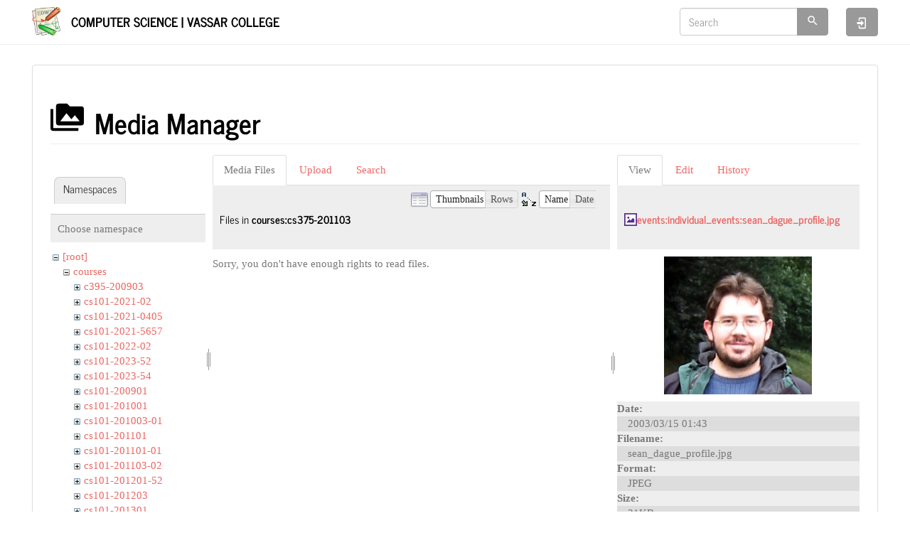

--- FILE ---
content_type: text/html; charset=utf-8
request_url: https://www.cs.vassar.edu/start?ns=courses%2Fcs375-201103&tab_files=files&do=media&tab_details=view&image=events%3Aindividual_events%3Asean_dague_profile.jpg
body_size: 5542
content:
<!DOCTYPE html>
<html xmlns="http://www.w3.org/1999/xhtml" lang="en" dir="ltr" class="no-js">
<head>
    <meta charset="UTF-8" />
    <title>start [Computer Science | Vassar College]</title>
    <script>(function(H){H.className=H.className.replace(/\bno-js\b/,'js')})(document.documentElement)</script>
    <meta name="viewport" content="width=device-width,initial-scale=1" />
    <link href="/lib/tpl/bootstrap3/css.php?id=start" rel="stylesheet" /><link rel="shortcut icon" href="/_media/favicon.ico" />
<link rel="apple-touch-icon" href="/lib/tpl/bootstrap3/images/apple-touch-icon.png" />
<meta name="generator" content="DokuWiki"/>
<meta name="robots" content="noindex,nofollow"/>
<link rel="search" type="application/opensearchdescription+xml" href="/lib/exe/opensearch.php" title="Computer Science | Vassar College"/>
<link rel="start" href="/"/>
<link rel="contents" href="/start?do=index" title="Sitemap"/>
<link rel="manifest" href="/lib/exe/manifest.php"/>
<link rel="alternate" type="application/rss+xml" title="Recent Changes" href="/feed.php"/>
<link rel="alternate" type="application/rss+xml" title="Current namespace" href="/feed.php?mode=list&amp;ns="/>
<link rel="alternate" type="text/html" title="Plain HTML" href="/_export/xhtml/start"/>
<link rel="alternate" type="text/plain" title="Wiki Markup" href="/_export/raw/start"/>
<link rel="stylesheet" href="/lib/exe/css.php?t=bootstrap3&amp;tseed=f2f93d65273ea4b70234dd42c3f75d33"/>
<!--[if gte IE 9]><!-->
<script >/*<![CDATA[*/var NS='';var JSINFO = {"plugins":{"edittable":{"default columnwidth":""}},"isadmin":0,"isauth":0,"bootstrap3":{"mode":"media","toc":[],"config":{"collapsibleSections":0,"fixedTopNavbar":1,"showSemanticPopup":0,"sidebarOnNavbar":0,"tagsOnTop":0,"tocAffix":0,"tocCollapseOnScroll":0,"tocCollapsed":0,"tocLayout":"default","useAnchorJS":0,"useAlternativeToolbarIcons":1}},"id":"start","namespace":"","ACT":"media","useHeadingNavigation":0,"useHeadingContent":0};
/*!]]>*/</script>
<script src="/lib/exe/jquery.php?tseed=f0349b609f9b91a485af8fd8ecd4aea4" defer="defer">/*<![CDATA[*/
/*!]]>*/</script>
<script src="/lib/exe/js.php?t=bootstrap3&amp;tseed=f2f93d65273ea4b70234dd42c3f75d33" defer="defer">/*<![CDATA[*/
/*!]]>*/</script>
<script type="text/x-mathjax-config">/*<![CDATA[*/MathJax.Hub.Config({
    tex2jax: {
        inlineMath: [ ["$","$"], ["\\(","\\)"] ],
        displayMath: [ ["$$","$$"], ["\\[","\\]"] ],
        processEscapes: true
    }
});
/*!]]>*/</script>
<script type="text/javascript" charset="utf-8" src="https://cdnjs.cloudflare.com/ajax/libs/mathjax/2.7.7/MathJax.js?config=TeX-AMS_CHTML.js">/*<![CDATA[*/
/*!]]>*/</script>
<!--<![endif]-->
<style type="text/css">@media screen { body { margin-top: 80px; }  #dw__toc.affix { top: 70px; position: fixed !important; } }</style>
    <!--[if lt IE 9]>
    <script type="text/javascript" src="https://oss.maxcdn.com/html5shiv/3.7.2/html5shiv.min.js"></script>
    <script type="text/javascript" src="https://oss.maxcdn.com/respond/1.4.2/respond.min.js"></script>
    <![endif]-->
</head>
<body class="journal dokuwiki mode_media tpl_bootstrap3   home dw-page-on-panel dw-table-width dw-fluid-container" data-page-id="start"><div class="dokuwiki">
    <header id="dokuwiki__header" class="dw-container dokuwiki container-fluid mx-5">
    <!-- navbar -->
<nav id="dw__navbar" class="navbar navbar-fixed-top navbar-default" role="navigation">

    <div class="dw-container container-fluid mx-5">

        <div class="navbar-header">

            <button class="navbar-toggle" type="button" data-toggle="collapse" data-target=".navbar-collapse">
                <span class="icon-bar"></span>
                <span class="icon-bar"></span>
                <span class="icon-bar"></span>
            </button>

            <a class="navbar-brand d-flex align-items-center" href="/start" accesskey="h" title="Computer Science | Vassar College"><img id="dw__logo" class="pull-left h-100 mr-4" alt="Computer Science | Vassar College" src="/lib/tpl/bootstrap3/images/logo.png" /><div class="pull-right"><div id="dw__title">Computer Science | Vassar College</div></div></a>
        </div>

        <div class="collapse navbar-collapse">

            
            
            <div class="navbar-right" id="dw__navbar_items">

                <!-- navbar-searchform -->
<form action="/start" accept-charset="utf-8" class="navbar-form navbar-left search" id="dw__search" method="get" role="search">
    <div class="input-group">
        <input id="qsearch" autocomplete="off" type="search" placeholder="Search" value="" accesskey="f" name="q" class="form-control" title="[F]" />
        <div class="input-group-btn">
            <button  class="btn btn-default" type="submit" title="Search">
                <span class="iconify"  data-icon="mdi:magnify"></span>            </button>
        </div>

    </div>
    <input type="hidden" name="do" value="search" />
</form>
<!-- /navbar-searchform -->

                <ul class="nav navbar-nav">

                    
                                        <li>
                        <span class="dw__actions dw-action-icon">
                        <a href="/start?do=login&amp;sectok=" title="Log In" rel="nofollow" class="menuitem login btn btn-default navbar-btn"><svg xmlns="http://www.w3.org/2000/svg" width="24" height="24" viewBox="0 0 24 24"><path d="M10 17.25V14H3v-4h7V6.75L15.25 12 10 17.25M8 2h9a2 2 0 0 1 2 2v16a2 2 0 0 1-2 2H8a2 2 0 0 1-2-2v-4h2v4h9V4H8v4H6V4a2 2 0 0 1 2-2z"/></svg><span class="sr-only"> Log In</span></a>                        </span>
                    </li>
                    
                </ul>

                
                
            </div>

        </div>
    </div>
</nav>
<!-- navbar -->
    </header>

    <a name="dokuwiki__top" id="dokuwiki__top"></a>

    <main role="main" class="dw-container pb-5 dokuwiki container-fluid mx-5">

        <div id="dokuwiki__pageheader">

            
            
            <p class="text-right">
                            </p>

            <div id="dw__msgarea" class="small">
                            </div>

        </div>

        <div class="row">

            
            <article id="dokuwiki__content" class="col-sm-12 col-md-12 " itemscope itemtype="http://schema.org/Article" itemref="dw__license">

                <!-- /page-tools -->

                <div class="panel panel-default px-3 py-2" itemprop="articleBody">
                    <div class="page panel-body">

                        
<div class="dw-content-page "><!-- content --><div class="dw-content"><div id="mediamanager__page">
<h1 class="page-header pb-3 mb-4 mt-5"><svg viewBox="0 0 24 24" xmlns="http://www.w3.org/2000/svg" width="1em" height="1em" role="presentation" class="iconify mr-2"><path d="M7 15l4.5-6 3.5 4.5 2.5-3L21 15m1-11h-8l-2-2H6a2 2 0 0 0-2 2v12a2 2 0 0 0 2 2h16a2 2 0 0 0 2-2V6a2 2 0 0 0-2-2M2 6H0v14a2 2 0 0 0 2 2h18v-2H2V6z"/></svg> Media Manager</h1>
<div class="panel namespaces">
<h2 class="page-header pb-3 mb-4 mt-5">Namespaces</h2>
<div class="panelHeader">Choose namespace</div>
<div class="panelContent" id="media__tree">

<ul class="idx fix-media-list-overlap">
<li class="media level0 open"><img src="/lib/images/minus.gif" alt="−" /><div class="li"><a href="/start?ns=&amp;tab_files=files&amp;do=media&amp;tab_details=view&amp;image=events%3Aindividual_events%3Asean_dague_profile.jpg" class="idx_dir">[root]</a></div>
<ul class="idx fix-media-list-overlap">
<li class="media level1 open"><img src="/lib/images/minus.gif" alt="−" /><div class="li"><a href="/start?ns=courses&amp;tab_files=files&amp;do=media&amp;tab_details=view&amp;image=events%3Aindividual_events%3Asean_dague_profile.jpg" class="idx_dir">courses</a></div>
<ul class="idx fix-media-list-overlap">
<li class="media level2 closed"><img src="/lib/images/plus.gif" alt="+" /><div class="li"><a href="/start?ns=courses%2Fc395-200903&amp;tab_files=files&amp;do=media&amp;tab_details=view&amp;image=events%3Aindividual_events%3Asean_dague_profile.jpg" class="idx_dir">c395-200903</a></div></li>
<li class="media level2 closed"><img src="/lib/images/plus.gif" alt="+" /><div class="li"><a href="/start?ns=courses%2Fcs101-2021-02&amp;tab_files=files&amp;do=media&amp;tab_details=view&amp;image=events%3Aindividual_events%3Asean_dague_profile.jpg" class="idx_dir">cs101-2021-02</a></div></li>
<li class="media level2 closed"><img src="/lib/images/plus.gif" alt="+" /><div class="li"><a href="/start?ns=courses%2Fcs101-2021-0405&amp;tab_files=files&amp;do=media&amp;tab_details=view&amp;image=events%3Aindividual_events%3Asean_dague_profile.jpg" class="idx_dir">cs101-2021-0405</a></div></li>
<li class="media level2 closed"><img src="/lib/images/plus.gif" alt="+" /><div class="li"><a href="/start?ns=courses%2Fcs101-2021-5657&amp;tab_files=files&amp;do=media&amp;tab_details=view&amp;image=events%3Aindividual_events%3Asean_dague_profile.jpg" class="idx_dir">cs101-2021-5657</a></div></li>
<li class="media level2 closed"><img src="/lib/images/plus.gif" alt="+" /><div class="li"><a href="/start?ns=courses%2Fcs101-2022-02&amp;tab_files=files&amp;do=media&amp;tab_details=view&amp;image=events%3Aindividual_events%3Asean_dague_profile.jpg" class="idx_dir">cs101-2022-02</a></div></li>
<li class="media level2 closed"><img src="/lib/images/plus.gif" alt="+" /><div class="li"><a href="/start?ns=courses%2Fcs101-2023-52&amp;tab_files=files&amp;do=media&amp;tab_details=view&amp;image=events%3Aindividual_events%3Asean_dague_profile.jpg" class="idx_dir">cs101-2023-52</a></div></li>
<li class="media level2 closed"><img src="/lib/images/plus.gif" alt="+" /><div class="li"><a href="/start?ns=courses%2Fcs101-2023-54&amp;tab_files=files&amp;do=media&amp;tab_details=view&amp;image=events%3Aindividual_events%3Asean_dague_profile.jpg" class="idx_dir">cs101-2023-54</a></div></li>
<li class="media level2 closed"><img src="/lib/images/plus.gif" alt="+" /><div class="li"><a href="/start?ns=courses%2Fcs101-200901&amp;tab_files=files&amp;do=media&amp;tab_details=view&amp;image=events%3Aindividual_events%3Asean_dague_profile.jpg" class="idx_dir">cs101-200901</a></div></li>
<li class="media level2 closed"><img src="/lib/images/plus.gif" alt="+" /><div class="li"><a href="/start?ns=courses%2Fcs101-201001&amp;tab_files=files&amp;do=media&amp;tab_details=view&amp;image=events%3Aindividual_events%3Asean_dague_profile.jpg" class="idx_dir">cs101-201001</a></div></li>
<li class="media level2 closed"><img src="/lib/images/plus.gif" alt="+" /><div class="li"><a href="/start?ns=courses%2Fcs101-201003-01&amp;tab_files=files&amp;do=media&amp;tab_details=view&amp;image=events%3Aindividual_events%3Asean_dague_profile.jpg" class="idx_dir">cs101-201003-01</a></div></li>
<li class="media level2 closed"><img src="/lib/images/plus.gif" alt="+" /><div class="li"><a href="/start?ns=courses%2Fcs101-201101&amp;tab_files=files&amp;do=media&amp;tab_details=view&amp;image=events%3Aindividual_events%3Asean_dague_profile.jpg" class="idx_dir">cs101-201101</a></div></li>
<li class="media level2 closed"><img src="/lib/images/plus.gif" alt="+" /><div class="li"><a href="/start?ns=courses%2Fcs101-201101-01&amp;tab_files=files&amp;do=media&amp;tab_details=view&amp;image=events%3Aindividual_events%3Asean_dague_profile.jpg" class="idx_dir">cs101-201101-01</a></div></li>
<li class="media level2 closed"><img src="/lib/images/plus.gif" alt="+" /><div class="li"><a href="/start?ns=courses%2Fcs101-201103-02&amp;tab_files=files&amp;do=media&amp;tab_details=view&amp;image=events%3Aindividual_events%3Asean_dague_profile.jpg" class="idx_dir">cs101-201103-02</a></div></li>
<li class="media level2 closed"><img src="/lib/images/plus.gif" alt="+" /><div class="li"><a href="/start?ns=courses%2Fcs101-201201-52&amp;tab_files=files&amp;do=media&amp;tab_details=view&amp;image=events%3Aindividual_events%3Asean_dague_profile.jpg" class="idx_dir">cs101-201201-52</a></div></li>
<li class="media level2 closed"><img src="/lib/images/plus.gif" alt="+" /><div class="li"><a href="/start?ns=courses%2Fcs101-201203&amp;tab_files=files&amp;do=media&amp;tab_details=view&amp;image=events%3Aindividual_events%3Asean_dague_profile.jpg" class="idx_dir">cs101-201203</a></div></li>
<li class="media level2 closed"><img src="/lib/images/plus.gif" alt="+" /><div class="li"><a href="/start?ns=courses%2Fcs101-201301&amp;tab_files=files&amp;do=media&amp;tab_details=view&amp;image=events%3Aindividual_events%3Asean_dague_profile.jpg" class="idx_dir">cs101-201301</a></div></li>
<li class="media level2 closed"><img src="/lib/images/plus.gif" alt="+" /><div class="li"><a href="/start?ns=courses%2Fcs101-201303&amp;tab_files=files&amp;do=media&amp;tab_details=view&amp;image=events%3Aindividual_events%3Asean_dague_profile.jpg" class="idx_dir">cs101-201303</a></div></li>
<li class="media level2 closed"><img src="/lib/images/plus.gif" alt="+" /><div class="li"><a href="/start?ns=courses%2Fcs101-201503-04&amp;tab_files=files&amp;do=media&amp;tab_details=view&amp;image=events%3Aindividual_events%3Asean_dague_profile.jpg" class="idx_dir">cs101-201503-04</a></div></li>
<li class="media level2 closed"><img src="/lib/images/plus.gif" alt="+" /><div class="li"><a href="/start?ns=courses%2Fcs101-201601&amp;tab_files=files&amp;do=media&amp;tab_details=view&amp;image=events%3Aindividual_events%3Asean_dague_profile.jpg" class="idx_dir">cs101-201601</a></div></li>
<li class="media level2 closed"><img src="/lib/images/plus.gif" alt="+" /><div class="li"><a href="/start?ns=courses%2Fcs101-201602&amp;tab_files=files&amp;do=media&amp;tab_details=view&amp;image=events%3Aindividual_events%3Asean_dague_profile.jpg" class="idx_dir">cs101-201602</a></div></li>
<li class="media level2 closed"><img src="/lib/images/plus.gif" alt="+" /><div class="li"><a href="/start?ns=courses%2Fcs101-201652&amp;tab_files=files&amp;do=media&amp;tab_details=view&amp;image=events%3Aindividual_events%3Asean_dague_profile.jpg" class="idx_dir">cs101-201652</a></div></li>
<li class="media level2 closed"><img src="/lib/images/plus.gif" alt="+" /><div class="li"><a href="/start?ns=courses%2Fcs101-201703&amp;tab_files=files&amp;do=media&amp;tab_details=view&amp;image=events%3Aindividual_events%3Asean_dague_profile.jpg" class="idx_dir">cs101-201703</a></div></li>
<li class="media level2 closed"><img src="/lib/images/plus.gif" alt="+" /><div class="li"><a href="/start?ns=courses%2Fcs101-201752&amp;tab_files=files&amp;do=media&amp;tab_details=view&amp;image=events%3Aindividual_events%3Asean_dague_profile.jpg" class="idx_dir">cs101-201752</a></div></li>
<li class="media level2 closed"><img src="/lib/images/plus.gif" alt="+" /><div class="li"><a href="/start?ns=courses%2Fcs101-201753&amp;tab_files=files&amp;do=media&amp;tab_details=view&amp;image=events%3Aindividual_events%3Asean_dague_profile.jpg" class="idx_dir">cs101-201753</a></div></li>
<li class="media level2 closed"><img src="/lib/images/plus.gif" alt="+" /><div class="li"><a href="/start?ns=courses%2Fcs101-201801&amp;tab_files=files&amp;do=media&amp;tab_details=view&amp;image=events%3Aindividual_events%3Asean_dague_profile.jpg" class="idx_dir">cs101-201801</a></div></li>
<li class="media level2 closed"><img src="/lib/images/plus.gif" alt="+" /><div class="li"><a href="/start?ns=courses%2Fcs101-201902&amp;tab_files=files&amp;do=media&amp;tab_details=view&amp;image=events%3Aindividual_events%3Asean_dague_profile.jpg" class="idx_dir">cs101-201902</a></div></li>
<li class="media level2 closed"><img src="/lib/images/plus.gif" alt="+" /><div class="li"><a href="/start?ns=courses%2Fcs101-201952&amp;tab_files=files&amp;do=media&amp;tab_details=view&amp;image=events%3Aindividual_events%3Asean_dague_profile.jpg" class="idx_dir">cs101-201952</a></div></li>
<li class="media level2 closed"><img src="/lib/images/plus.gif" alt="+" /><div class="li"><a href="/start?ns=courses%2Fcs101-201954&amp;tab_files=files&amp;do=media&amp;tab_details=view&amp;image=events%3Aindividual_events%3Asean_dague_profile.jpg" class="idx_dir">cs101-201954</a></div></li>
<li class="media level2 closed"><img src="/lib/images/plus.gif" alt="+" /><div class="li"><a href="/start?ns=courses%2Fcs101-202203&amp;tab_files=files&amp;do=media&amp;tab_details=view&amp;image=events%3Aindividual_events%3Asean_dague_profile.jpg" class="idx_dir">cs101-202203</a></div></li>
<li class="media level2 closed"><img src="/lib/images/plus.gif" alt="+" /><div class="li"><a href="/start?ns=courses%2Fcs102-2021-01&amp;tab_files=files&amp;do=media&amp;tab_details=view&amp;image=events%3Aindividual_events%3Asean_dague_profile.jpg" class="idx_dir">cs102-2021-01</a></div></li>
<li class="media level2 closed"><img src="/lib/images/plus.gif" alt="+" /><div class="li"><a href="/start?ns=courses%2Fcs102-200901&amp;tab_files=files&amp;do=media&amp;tab_details=view&amp;image=events%3Aindividual_events%3Asean_dague_profile.jpg" class="idx_dir">cs102-200901</a></div></li>
<li class="media level2 closed"><img src="/lib/images/plus.gif" alt="+" /><div class="li"><a href="/start?ns=courses%2Fcs102-200903&amp;tab_files=files&amp;do=media&amp;tab_details=view&amp;image=events%3Aindividual_events%3Asean_dague_profile.jpg" class="idx_dir">cs102-200903</a></div></li>
<li class="media level2 closed"><img src="/lib/images/plus.gif" alt="+" /><div class="li"><a href="/start?ns=courses%2Fcs102-201001&amp;tab_files=files&amp;do=media&amp;tab_details=view&amp;image=events%3Aindividual_events%3Asean_dague_profile.jpg" class="idx_dir">cs102-201001</a></div></li>
<li class="media level2 closed"><img src="/lib/images/plus.gif" alt="+" /><div class="li"><a href="/start?ns=courses%2Fcs102-201003&amp;tab_files=files&amp;do=media&amp;tab_details=view&amp;image=events%3Aindividual_events%3Asean_dague_profile.jpg" class="idx_dir">cs102-201003</a></div></li>
<li class="media level2 closed"><img src="/lib/images/plus.gif" alt="+" /><div class="li"><a href="/start?ns=courses%2Fcs102-201101&amp;tab_files=files&amp;do=media&amp;tab_details=view&amp;image=events%3Aindividual_events%3Asean_dague_profile.jpg" class="idx_dir">cs102-201101</a></div></li>
<li class="media level2 closed"><img src="/lib/images/plus.gif" alt="+" /><div class="li"><a href="/start?ns=courses%2Fcs102-201103&amp;tab_files=files&amp;do=media&amp;tab_details=view&amp;image=events%3Aindividual_events%3Asean_dague_profile.jpg" class="idx_dir">cs102-201103</a></div></li>
<li class="media level2 closed"><img src="/lib/images/plus.gif" alt="+" /><div class="li"><a href="/start?ns=courses%2Fcs102-201201&amp;tab_files=files&amp;do=media&amp;tab_details=view&amp;image=events%3Aindividual_events%3Asean_dague_profile.jpg" class="idx_dir">cs102-201201</a></div></li>
<li class="media level2 closed"><img src="/lib/images/plus.gif" alt="+" /><div class="li"><a href="/start?ns=courses%2Fcs102-201203&amp;tab_files=files&amp;do=media&amp;tab_details=view&amp;image=events%3Aindividual_events%3Asean_dague_profile.jpg" class="idx_dir">cs102-201203</a></div></li>
<li class="media level2 closed"><img src="/lib/images/plus.gif" alt="+" /><div class="li"><a href="/start?ns=courses%2Fcs102-201301&amp;tab_files=files&amp;do=media&amp;tab_details=view&amp;image=events%3Aindividual_events%3Asean_dague_profile.jpg" class="idx_dir">cs102-201301</a></div></li>
<li class="media level2 closed"><img src="/lib/images/plus.gif" alt="+" /><div class="li"><a href="/start?ns=courses%2Fcs102-201303&amp;tab_files=files&amp;do=media&amp;tab_details=view&amp;image=events%3Aindividual_events%3Asean_dague_profile.jpg" class="idx_dir">cs102-201303</a></div></li>
<li class="media level2 closed"><img src="/lib/images/plus.gif" alt="+" /><div class="li"><a href="/start?ns=courses%2Fcs102-201401&amp;tab_files=files&amp;do=media&amp;tab_details=view&amp;image=events%3Aindividual_events%3Asean_dague_profile.jpg" class="idx_dir">cs102-201401</a></div></li>
<li class="media level2 closed"><img src="/lib/images/plus.gif" alt="+" /><div class="li"><a href="/start?ns=courses%2Fcs102-201401-51&amp;tab_files=files&amp;do=media&amp;tab_details=view&amp;image=events%3Aindividual_events%3Asean_dague_profile.jpg" class="idx_dir">cs102-201401-51</a></div></li>
<li class="media level2 closed"><img src="/lib/images/plus.gif" alt="+" /><div class="li"><a href="/start?ns=courses%2Fcs102-201401-52&amp;tab_files=files&amp;do=media&amp;tab_details=view&amp;image=events%3Aindividual_events%3Asean_dague_profile.jpg" class="idx_dir">cs102-201401-52</a></div></li>
<li class="media level2 closed"><img src="/lib/images/plus.gif" alt="+" /><div class="li"><a href="/start?ns=courses%2Fcs102-201403-01&amp;tab_files=files&amp;do=media&amp;tab_details=view&amp;image=events%3Aindividual_events%3Asean_dague_profile.jpg" class="idx_dir">cs102-201403-01</a></div></li>
<li class="media level2 closed"><img src="/lib/images/plus.gif" alt="+" /><div class="li"><a href="/start?ns=courses%2Fcs102-201501&amp;tab_files=files&amp;do=media&amp;tab_details=view&amp;image=events%3Aindividual_events%3Asean_dague_profile.jpg" class="idx_dir">cs102-201501</a></div></li>
<li class="media level2 closed"><img src="/lib/images/plus.gif" alt="+" /><div class="li"><a href="/start?ns=courses%2Fcs102-201501-52&amp;tab_files=files&amp;do=media&amp;tab_details=view&amp;image=events%3Aindividual_events%3Asean_dague_profile.jpg" class="idx_dir">cs102-201501-52</a></div></li>
<li class="media level2 closed"><img src="/lib/images/plus.gif" alt="+" /><div class="li"><a href="/start?ns=courses%2Fcs102-201651&amp;tab_files=files&amp;do=media&amp;tab_details=view&amp;image=events%3Aindividual_events%3Asean_dague_profile.jpg" class="idx_dir">cs102-201651</a></div></li>
<li class="media level2 closed"><img src="/lib/images/plus.gif" alt="+" /><div class="li"><a href="/start?ns=courses%2Fcs102-201752&amp;tab_files=files&amp;do=media&amp;tab_details=view&amp;image=events%3Aindividual_events%3Asean_dague_profile.jpg" class="idx_dir">cs102-201752</a></div></li>
<li class="media level2 closed"><img src="/lib/images/plus.gif" alt="+" /><div class="li"><a href="/start?ns=courses%2Fcs102-202051&amp;tab_files=files&amp;do=media&amp;tab_details=view&amp;image=events%3Aindividual_events%3Asean_dague_profile.jpg" class="idx_dir">cs102-202051</a></div></li>
<li class="media level2 closed"><img src="/lib/images/plus.gif" alt="+" /><div class="li"><a href="/start?ns=courses%2Fcs102-20160151&amp;tab_files=files&amp;do=media&amp;tab_details=view&amp;image=events%3Aindividual_events%3Asean_dague_profile.jpg" class="idx_dir">cs102-20160151</a></div></li>
<li class="media level2 closed"><img src="/lib/images/plus.gif" alt="+" /><div class="li"><a href="/start?ns=courses%2Fcs145-201951&amp;tab_files=files&amp;do=media&amp;tab_details=view&amp;image=events%3Aindividual_events%3Asean_dague_profile.jpg" class="idx_dir">cs145-201951</a></div></li>
<li class="media level2 closed"><img src="/lib/images/plus.gif" alt="+" /><div class="li"><a href="/start?ns=courses%2Fcs203-200803&amp;tab_files=files&amp;do=media&amp;tab_details=view&amp;image=events%3Aindividual_events%3Asean_dague_profile.jpg" class="idx_dir">cs203-200803</a></div></li>
<li class="media level2 closed"><img src="/lib/images/plus.gif" alt="+" /><div class="li"><a href="/start?ns=courses%2Fcs203-201203&amp;tab_files=files&amp;do=media&amp;tab_details=view&amp;image=events%3Aindividual_events%3Asean_dague_profile.jpg" class="idx_dir">cs203-201203</a></div></li>
<li class="media level2 closed"><img src="/lib/images/plus.gif" alt="+" /><div class="li"><a href="/start?ns=courses%2Fcs203-201301&amp;tab_files=files&amp;do=media&amp;tab_details=view&amp;image=events%3Aindividual_events%3Asean_dague_profile.jpg" class="idx_dir">cs203-201301</a></div></li>
<li class="media level2 closed"><img src="/lib/images/plus.gif" alt="+" /><div class="li"><a href="/start?ns=courses%2Fcs224-201001&amp;tab_files=files&amp;do=media&amp;tab_details=view&amp;image=events%3Aindividual_events%3Asean_dague_profile.jpg" class="idx_dir">cs224-201001</a></div></li>
<li class="media level2 closed"><img src="/lib/images/plus.gif" alt="+" /><div class="li"><a href="/start?ns=courses%2Fcs224-201103&amp;tab_files=files&amp;do=media&amp;tab_details=view&amp;image=events%3Aindividual_events%3Asean_dague_profile.jpg" class="idx_dir">cs224-201103</a></div></li>
<li class="media level2 closed"><img src="/lib/images/plus.gif" alt="+" /><div class="li"><a href="/start?ns=courses%2Fcs224-201301&amp;tab_files=files&amp;do=media&amp;tab_details=view&amp;image=events%3Aindividual_events%3Asean_dague_profile.jpg" class="idx_dir">cs224-201301</a></div></li>
<li class="media level2 closed"><img src="/lib/images/plus.gif" alt="+" /><div class="li"><a href="/start?ns=courses%2Fcs224-201401&amp;tab_files=files&amp;do=media&amp;tab_details=view&amp;image=events%3Aindividual_events%3Asean_dague_profile.jpg" class="idx_dir">cs224-201401</a></div></li>
<li class="media level2 closed"><img src="/lib/images/plus.gif" alt="+" /><div class="li"><a href="/start?ns=courses%2Fcs235-201103&amp;tab_files=files&amp;do=media&amp;tab_details=view&amp;image=events%3Aindividual_events%3Asean_dague_profile.jpg" class="idx_dir">cs235-201103</a></div></li>
<li class="media level2 closed"><img src="/lib/images/plus.gif" alt="+" /><div class="li"><a href="/start?ns=courses%2Fcs240&amp;tab_files=files&amp;do=media&amp;tab_details=view&amp;image=events%3Aindividual_events%3Asean_dague_profile.jpg" class="idx_dir">cs240</a></div></li>
<li class="media level2 closed"><img src="/lib/images/plus.gif" alt="+" /><div class="li"><a href="/start?ns=courses%2Fcs240-201203&amp;tab_files=files&amp;do=media&amp;tab_details=view&amp;image=events%3Aindividual_events%3Asean_dague_profile.jpg" class="idx_dir">cs240-201203</a></div></li>
<li class="media level2 closed"><img src="/lib/images/plus.gif" alt="+" /><div class="li"><a href="/start?ns=courses%2Fcs240-201501&amp;tab_files=files&amp;do=media&amp;tab_details=view&amp;image=events%3Aindividual_events%3Asean_dague_profile.jpg" class="idx_dir">cs240-201501</a></div></li>
<li class="media level2 closed"><img src="/lib/images/plus.gif" alt="+" /><div class="li"><a href="/start?ns=courses%2Fcs240-201601&amp;tab_files=files&amp;do=media&amp;tab_details=view&amp;image=events%3Aindividual_events%3Asean_dague_profile.jpg" class="idx_dir">cs240-201601</a></div></li>
<li class="media level2 closed"><img src="/lib/images/plus.gif" alt="+" /><div class="li"><a href="/start?ns=courses%2Fcs241-2011-03&amp;tab_files=files&amp;do=media&amp;tab_details=view&amp;image=events%3Aindividual_events%3Asean_dague_profile.jpg" class="idx_dir">cs241-2011-03</a></div></li>
<li class="media level2 closed"><img src="/lib/images/plus.gif" alt="+" /><div class="li"><a href="/start?ns=courses%2Fcs241-200901&amp;tab_files=files&amp;do=media&amp;tab_details=view&amp;image=events%3Aindividual_events%3Asean_dague_profile.jpg" class="idx_dir">cs241-200901</a></div></li>
<li class="media level2 closed"><img src="/lib/images/plus.gif" alt="+" /><div class="li"><a href="/start?ns=courses%2Fcs241-201301&amp;tab_files=files&amp;do=media&amp;tab_details=view&amp;image=events%3Aindividual_events%3Asean_dague_profile.jpg" class="idx_dir">cs241-201301</a></div></li>
<li class="media level2 closed"><img src="/lib/images/plus.gif" alt="+" /><div class="li"><a href="/start?ns=courses%2Fcs245-201801&amp;tab_files=files&amp;do=media&amp;tab_details=view&amp;image=events%3Aindividual_events%3Asean_dague_profile.jpg" class="idx_dir">cs245-201801</a></div></li>
<li class="media level2 closed"><img src="/lib/images/plus.gif" alt="+" /><div class="li"><a href="/start?ns=courses%2Fcs311-2021&amp;tab_files=files&amp;do=media&amp;tab_details=view&amp;image=events%3Aindividual_events%3Asean_dague_profile.jpg" class="idx_dir">cs311-2021</a></div></li>
<li class="media level2 closed"><img src="/lib/images/plus.gif" alt="+" /><div class="li"><a href="/start?ns=courses%2Fcs325&amp;tab_files=files&amp;do=media&amp;tab_details=view&amp;image=events%3Aindividual_events%3Asean_dague_profile.jpg" class="idx_dir">cs325</a></div></li>
<li class="media level2 closed"><img src="/lib/images/plus.gif" alt="+" /><div class="li"><a href="/start?ns=courses%2Fcs334&amp;tab_files=files&amp;do=media&amp;tab_details=view&amp;image=events%3Aindividual_events%3Asean_dague_profile.jpg" class="idx_dir">cs334</a></div></li>
<li class="media level2 closed"><img src="/lib/images/plus.gif" alt="+" /><div class="li"><a href="/start?ns=courses%2Fcs334-200903&amp;tab_files=files&amp;do=media&amp;tab_details=view&amp;image=events%3Aindividual_events%3Asean_dague_profile.jpg" class="idx_dir">cs334-200903</a></div></li>
<li class="media level2 closed"><img src="/lib/images/plus.gif" alt="+" /><div class="li"><a href="/start?ns=courses%2Fcs334-201003&amp;tab_files=files&amp;do=media&amp;tab_details=view&amp;image=events%3Aindividual_events%3Asean_dague_profile.jpg" class="idx_dir">cs334-201003</a></div></li>
<li class="media level2 closed"><img src="/lib/images/plus.gif" alt="+" /><div class="li"><a href="/start?ns=courses%2Fcs334-201203&amp;tab_files=files&amp;do=media&amp;tab_details=view&amp;image=events%3Aindividual_events%3Asean_dague_profile.jpg" class="idx_dir">cs334-201203</a></div></li>
<li class="media level2 closed"><img src="/lib/images/plus.gif" alt="+" /><div class="li"><a href="/start?ns=courses%2Fcs334-201403&amp;tab_files=files&amp;do=media&amp;tab_details=view&amp;image=events%3Aindividual_events%3Asean_dague_profile.jpg" class="idx_dir">cs334-201403</a></div></li>
<li class="media level2 closed"><img src="/lib/images/plus.gif" alt="+" /><div class="li"><a href="/start?ns=courses%2Fcs334-201503&amp;tab_files=files&amp;do=media&amp;tab_details=view&amp;image=events%3Aindividual_events%3Asean_dague_profile.jpg" class="idx_dir">cs334-201503</a></div></li>
<li class="media level2 closed"><img src="/lib/images/plus.gif" alt="+" /><div class="li"><a href="/start?ns=courses%2Fcs334-201851&amp;tab_files=files&amp;do=media&amp;tab_details=view&amp;image=events%3Aindividual_events%3Asean_dague_profile.jpg" class="idx_dir">cs334-201851</a></div></li>
<li class="media level2 closed"><img src="/lib/images/plus.gif" alt="+" /><div class="li"><a href="/start?ns=courses%2Fcs334-202251&amp;tab_files=files&amp;do=media&amp;tab_details=view&amp;image=events%3Aindividual_events%3Asean_dague_profile.jpg" class="idx_dir">cs334-202251</a></div></li>
<li class="media level2 closed"><img src="/lib/images/plus.gif" alt="+" /><div class="li"><a href="/start?ns=courses%2Fcs353&amp;tab_files=files&amp;do=media&amp;tab_details=view&amp;image=events%3Aindividual_events%3Asean_dague_profile.jpg" class="idx_dir">cs353</a></div></li>
<li class="media level2 closed"><img src="/lib/images/plus.gif" alt="+" /><div class="li"><a href="/start?ns=courses%2Fcs353-200803&amp;tab_files=files&amp;do=media&amp;tab_details=view&amp;image=events%3Aindividual_events%3Asean_dague_profile.jpg" class="idx_dir">cs353-200803</a></div></li>
<li class="media level2 closed"><img src="/lib/images/plus.gif" alt="+" /><div class="li"><a href="/start?ns=courses%2Fcs353-201101&amp;tab_files=files&amp;do=media&amp;tab_details=view&amp;image=events%3Aindividual_events%3Asean_dague_profile.jpg" class="idx_dir">cs353-201101</a></div></li>
<li class="media level2 closed"><img src="/lib/images/plus.gif" alt="+" /><div class="li"><a href="/start?ns=courses%2Fcs353-201201&amp;tab_files=files&amp;do=media&amp;tab_details=view&amp;image=events%3Aindividual_events%3Asean_dague_profile.jpg" class="idx_dir">cs353-201201</a></div></li>
<li class="media level2 open"><img src="/lib/images/minus.gif" alt="−" /><div class="li"><a href="/start?ns=courses%2Fcs375-201103&amp;tab_files=files&amp;do=media&amp;tab_details=view&amp;image=events%3Aindividual_events%3Asean_dague_profile.jpg" class="idx_dir">cs375-201103</a></div></li>
<li class="media level2 closed"><img src="/lib/images/plus.gif" alt="+" /><div class="li"><a href="/start?ns=courses%2Fcs375-201303&amp;tab_files=files&amp;do=media&amp;tab_details=view&amp;image=events%3Aindividual_events%3Asean_dague_profile.jpg" class="idx_dir">cs375-201303</a></div></li>
<li class="media level2 closed"><img src="/lib/images/plus.gif" alt="+" /><div class="li"><a href="/start?ns=courses%2Fcs377-200803&amp;tab_files=files&amp;do=media&amp;tab_details=view&amp;image=events%3Aindividual_events%3Asean_dague_profile.jpg" class="idx_dir">cs377-200803</a></div></li>
<li class="media level2 closed"><img src="/lib/images/plus.gif" alt="+" /><div class="li"><a href="/start?ns=courses%2Fcs377-201003&amp;tab_files=files&amp;do=media&amp;tab_details=view&amp;image=events%3Aindividual_events%3Asean_dague_profile.jpg" class="idx_dir">cs377-201003</a></div></li>
<li class="media level2 closed"><img src="/lib/images/plus.gif" alt="+" /><div class="li"><a href="/start?ns=courses%2Fcs377-201301&amp;tab_files=files&amp;do=media&amp;tab_details=view&amp;image=events%3Aindividual_events%3Asean_dague_profile.jpg" class="idx_dir">cs377-201301</a></div></li>
<li class="media level2 closed"><img src="/lib/images/plus.gif" alt="+" /><div class="li"><a href="/start?ns=courses%2Fcs377-201501&amp;tab_files=files&amp;do=media&amp;tab_details=view&amp;image=events%3Aindividual_events%3Asean_dague_profile.jpg" class="idx_dir">cs377-201501</a></div></li>
<li class="media level2 closed"><img src="/lib/images/plus.gif" alt="+" /><div class="li"><a href="/start?ns=courses%2Fcs377-201603&amp;tab_files=files&amp;do=media&amp;tab_details=view&amp;image=events%3Aindividual_events%3Asean_dague_profile.jpg" class="idx_dir">cs377-201603</a></div></li>
<li class="media level2 closed"><img src="/lib/images/plus.gif" alt="+" /><div class="li"><a href="/start?ns=courses%2Fcs377-201951&amp;tab_files=files&amp;do=media&amp;tab_details=view&amp;image=events%3Aindividual_events%3Asean_dague_profile.jpg" class="idx_dir">cs377-201951</a></div></li>
<li class="media level2 closed"><img src="/lib/images/plus.gif" alt="+" /><div class="li"><a href="/start?ns=courses%2Fcs377-201952&amp;tab_files=files&amp;do=media&amp;tab_details=view&amp;image=events%3Aindividual_events%3Asean_dague_profile.jpg" class="idx_dir">cs377-201952</a></div></li>
<li class="media level2 closed"><img src="/lib/images/plus.gif" alt="+" /><div class="li"><a href="/start?ns=courses%2Fcs377-202001&amp;tab_files=files&amp;do=media&amp;tab_details=view&amp;image=events%3Aindividual_events%3Asean_dague_profile.jpg" class="idx_dir">cs377-202001</a></div></li>
<li class="media level2 closed"><img src="/lib/images/plus.gif" alt="+" /><div class="li"><a href="/start?ns=courses%2Fcs377-202201&amp;tab_files=files&amp;do=media&amp;tab_details=view&amp;image=events%3Aindividual_events%3Asean_dague_profile.jpg" class="idx_dir">cs377-202201</a></div></li>
<li class="media level2 closed"><img src="/lib/images/plus.gif" alt="+" /><div class="li"><a href="/start?ns=courses%2Fcs377-202401&amp;tab_files=files&amp;do=media&amp;tab_details=view&amp;image=events%3Aindividual_events%3Asean_dague_profile.jpg" class="idx_dir">cs377-202401</a></div></li>
<li class="media level2 closed"><img src="/lib/images/plus.gif" alt="+" /><div class="li"><a href="/start?ns=courses%2Fcs377-202651&amp;tab_files=files&amp;do=media&amp;tab_details=view&amp;image=events%3Aindividual_events%3Asean_dague_profile.jpg" class="idx_dir">cs377-202651</a></div></li>
<li class="media level2 closed"><img src="/lib/images/plus.gif" alt="+" /><div class="li"><a href="/start?ns=courses%2Fcs378-201303&amp;tab_files=files&amp;do=media&amp;tab_details=view&amp;image=events%3Aindividual_events%3Asean_dague_profile.jpg" class="idx_dir">cs378-201303</a></div></li>
<li class="media level2 closed"><img src="/lib/images/plus.gif" alt="+" /><div class="li"><a href="/start?ns=courses%2Fcs379-201203&amp;tab_files=files&amp;do=media&amp;tab_details=view&amp;image=events%3Aindividual_events%3Asean_dague_profile.jpg" class="idx_dir">cs379-201203</a></div></li>
<li class="media level2 closed"><img src="/lib/images/plus.gif" alt="+" /><div class="li"><a href="/start?ns=courses%2Fcs379-201403&amp;tab_files=files&amp;do=media&amp;tab_details=view&amp;image=events%3Aindividual_events%3Asean_dague_profile.jpg" class="idx_dir">cs379-201403</a></div></li>
<li class="media level2 closed"><img src="/lib/images/plus.gif" alt="+" /><div class="li"><a href="/start?ns=courses%2Fcs381-2019&amp;tab_files=files&amp;do=media&amp;tab_details=view&amp;image=events%3Aindividual_events%3Asean_dague_profile.jpg" class="idx_dir">cs381-2019</a></div></li>
<li class="media level2 closed"><img src="/lib/images/plus.gif" alt="+" /><div class="li"><a href="/start?ns=courses%2Fcs381-2020&amp;tab_files=files&amp;do=media&amp;tab_details=view&amp;image=events%3Aindividual_events%3Asean_dague_profile.jpg" class="idx_dir">cs381-2020</a></div></li>
<li class="media level2 closed"><img src="/lib/images/plus.gif" alt="+" /><div class="li"><a href="/start?ns=courses%2Fcs389-201201&amp;tab_files=files&amp;do=media&amp;tab_details=view&amp;image=events%3Aindividual_events%3Asean_dague_profile.jpg" class="idx_dir">cs389-201201</a></div></li>
<li class="media level2 closed"><img src="/lib/images/plus.gif" alt="+" /><div class="li"><a href="/start?ns=courses%2Fcs389-201303&amp;tab_files=files&amp;do=media&amp;tab_details=view&amp;image=events%3Aindividual_events%3Asean_dague_profile.jpg" class="idx_dir">cs389-201303</a></div></li>
</ul>
</li>
<li class="media level1 closed"><img src="/lib/images/plus.gif" alt="+" /><div class="li"><a href="/start?ns=events&amp;tab_files=files&amp;do=media&amp;tab_details=view&amp;image=events%3Aindividual_events%3Asean_dague_profile.jpg" class="idx_dir">events</a></div></li>
<li class="media level1 closed"><img src="/lib/images/plus.gif" alt="+" /><div class="li"><a href="/start?ns=help&amp;tab_files=files&amp;do=media&amp;tab_details=view&amp;image=events%3Aindividual_events%3Asean_dague_profile.jpg" class="idx_dir">help</a></div></li>
<li class="media level1 closed"><img src="/lib/images/plus.gif" alt="+" /><div class="li"><a href="/start?ns=history&amp;tab_files=files&amp;do=media&amp;tab_details=view&amp;image=events%3Aindividual_events%3Asean_dague_profile.jpg" class="idx_dir">history</a></div></li>
<li class="media level1 closed"><img src="/lib/images/plus.gif" alt="+" /><div class="li"><a href="/start?ns=people&amp;tab_files=files&amp;do=media&amp;tab_details=view&amp;image=events%3Aindividual_events%3Asean_dague_profile.jpg" class="idx_dir">people</a></div></li>
<li class="media level1 closed"><img src="/lib/images/plus.gif" alt="+" /><div class="li"><a href="/start?ns=photos&amp;tab_files=files&amp;do=media&amp;tab_details=view&amp;image=events%3Aindividual_events%3Asean_dague_profile.jpg" class="idx_dir">photos</a></div></li>
<li class="media level1 closed"><img src="/lib/images/plus.gif" alt="+" /><div class="li"><a href="/start?ns=playground&amp;tab_files=files&amp;do=media&amp;tab_details=view&amp;image=events%3Aindividual_events%3Asean_dague_profile.jpg" class="idx_dir">playground</a></div></li>
<li class="media level1 closed"><img src="/lib/images/plus.gif" alt="+" /><div class="li"><a href="/start?ns=private&amp;tab_files=files&amp;do=media&amp;tab_details=view&amp;image=events%3Aindividual_events%3Asean_dague_profile.jpg" class="idx_dir">private</a></div></li>
<li class="media level1 closed"><img src="/lib/images/plus.gif" alt="+" /><div class="li"><a href="/start?ns=research&amp;tab_files=files&amp;do=media&amp;tab_details=view&amp;image=events%3Aindividual_events%3Asean_dague_profile.jpg" class="idx_dir">research</a></div></li>
<li class="media level1 closed"><img src="/lib/images/plus.gif" alt="+" /><div class="li"><a href="/start?ns=restricted&amp;tab_files=files&amp;do=media&amp;tab_details=view&amp;image=events%3Aindividual_events%3Asean_dague_profile.jpg" class="idx_dir">restricted</a></div></li>
<li class="media level1 closed"><img src="/lib/images/plus.gif" alt="+" /><div class="li"><a href="/start?ns=students&amp;tab_files=files&amp;do=media&amp;tab_details=view&amp;image=events%3Aindividual_events%3Asean_dague_profile.jpg" class="idx_dir">students</a></div></li>
<li class="media level1 closed"><img src="/lib/images/plus.gif" alt="+" /><div class="li"><a href="/start?ns=student_opportunities&amp;tab_files=files&amp;do=media&amp;tab_details=view&amp;image=events%3Aindividual_events%3Asean_dague_profile.jpg" class="idx_dir">student_opportunities</a></div></li>
<li class="media level1 closed"><img src="/lib/images/plus.gif" alt="+" /><div class="li"><a href="/start?ns=sysinfo&amp;tab_files=files&amp;do=media&amp;tab_details=view&amp;image=events%3Aindividual_events%3Asean_dague_profile.jpg" class="idx_dir">sysinfo</a></div></li>
<li class="media level1 closed"><img src="/lib/images/plus.gif" alt="+" /><div class="li"><a href="/start?ns=sysnews&amp;tab_files=files&amp;do=media&amp;tab_details=view&amp;image=events%3Aindividual_events%3Asean_dague_profile.jpg" class="idx_dir">sysnews</a></div></li>
<li class="media level1 closed"><img src="/lib/images/plus.gif" alt="+" /><div class="li"><a href="/start?ns=users&amp;tab_files=files&amp;do=media&amp;tab_details=view&amp;image=events%3Aindividual_events%3Asean_dague_profile.jpg" class="idx_dir">users</a></div></li>
<li class="media level1 closed"><img src="/lib/images/plus.gif" alt="+" /><div class="li"><a href="/start?ns=wiki&amp;tab_files=files&amp;do=media&amp;tab_details=view&amp;image=events%3Aindividual_events%3Asean_dague_profile.jpg" class="idx_dir">wiki</a></div></li>
</ul></li>
</ul>
</div>
</div>
<div class="panel filelist">
<h2 class="a11y sr-only page-header pb-3 mb-4 mt-5">Media Files</h2>
<ul class="nav nav-tabs">
<li class="active"><a href="#">Media Files</a></li>
<li><a href="/start?tab_files=upload&amp;do=media&amp;tab_details=view&amp;image=events%3Aindividual_events%3Asean_dague_profile.jpg&amp;ns=courses%2Fcs375-201103">Upload</a></li>
<li><a href="/start?tab_files=search&amp;do=media&amp;tab_details=view&amp;image=events%3Aindividual_events%3Asean_dague_profile.jpg&amp;ns=courses%2Fcs375-201103">Search</a></li>
</ul>
<div class="panelHeader">
<h3 class="page-header pb-3 mb-4 mt-5">Files in <strong>courses:cs375-201103</strong></h3>
<form method="get" action="/start" class="options doku_form form-inline" accept-charset="utf-8"><input type="hidden" name="sectok" value="" /><input type="hidden" name="do" value="media" /><input type="hidden" name="tab_files" value="files" /><input type="hidden" name="tab_details" value="view" /><input type="hidden" name="image" value="events:individual_events:sean_dague_profile.jpg" /><input type="hidden" name="ns" value="courses/cs375-201103" /><div class="no"><ul class="fix-media-list-overlap">
<li class="listType"><label for="listType__thumbs" class="thumbs control-label">
<input name="list_dwmedia" type="radio" value="thumbs" id="listType__thumbs" class="thumbs radio-inline"  checked="checked" />
<span>Thumbnails</span>
</label><label for="listType__rows" class="rows control-label">
<input name="list_dwmedia" type="radio" value="rows" id="listType__rows" class="rows radio-inline" />
<span>Rows</span>
</label></li>
<li class="sortBy"><label for="sortBy__name" class="name control-label">
<input name="sort_dwmedia" type="radio" value="name" id="sortBy__name" class="name radio-inline"  checked="checked" />
<span>Name</span>
</label><label for="sortBy__date" class="date control-label">
<input name="sort_dwmedia" type="radio" value="date" id="sortBy__date" class="date radio-inline" />
<span>Date</span>
</label></li>
<li><button value="1" type="submit" class="btn btn-default">Apply</button></li>
</ul>
</div></form></div>
<div class="panelContent">
<div class="nothing">Sorry, you don't have enough rights to read files.</div>
</div>
</div>
<div class="panel file">
<h2 class="a11y sr-only page-header pb-3 mb-4 mt-5">File</h2>
<ul class="nav nav-tabs">
<li class="active"><a href="#">View</a></li>
<li><a href="/start?tab_details=edit&amp;do=media&amp;tab_files=files&amp;image=events%3Aindividual_events%3Asean_dague_profile.jpg&amp;ns=courses%2Fcs375-201103">Edit</a></li>
<li><a href="/start?tab_details=history&amp;do=media&amp;tab_files=files&amp;image=events%3Aindividual_events%3Asean_dague_profile.jpg&amp;ns=courses%2Fcs375-201103">History</a></li>
</ul>
<div class="panelHeader"><h3 class="page-header pb-3 mb-4 mt-5"><strong><a href="/_media/events/individual_events/sean_dague_profile.jpg" class="select mediafile mf_jpg" title="View original file">events:individual_events:sean_dague_profile.jpg</a></strong></h3></div>
<div class="panelContent">
<div class="image"><a href="/_media/events/individual_events/sean_dague_profile.jpg?t=1354550390&amp;w=208&amp;h=194&amp;tok=0aa187" target="_blank" title="View original file"><img src="/_media/events/individual_events/sean_dague_profile.jpg?t=1354550390&amp;w=208&amp;h=194&amp;tok=0aa187" alt="" style="max-width: 208px;" /></a></div><ul class="actions fix-media-list-overlap"></ul><dl>
<dt>Date:</dt><dd>2003/03/15 01:43</dd>
<dt>Filename:</dt><dd>sean_dague_profile.jpg</dd>
<dt>Format:</dt><dd>JPEG</dd>
<dt>Size:</dt><dd>31KB</dd>
<dt>Width:</dt><dd>208</dd>
<dt>Height:</dt><dd>194</dd>
<dt>Camera:</dt><dd>Canon Canon PowerShot S30</dd>
</dl>
<dl>
<dt>References for:</dt><dd><a href="/events/individual_past_events/2013-02-15_asprey_lecture_series_software_engineering_2.0" class="wikilink1" title="events:individual_past_events:2013-02-15_asprey_lecture_series_software_engineering_2.0" data-wiki-id="events:individual_past_events:2013-02-15_asprey_lecture_series_software_engineering_2.0">2013-02-15_asprey_lecture_series_software_engineering_2.0</a></dd></dl>
</div>
</div>
</div></div><!-- /content --></div>
                    </div>
                </div>

                <div class="small text-right">

                    
                    
                </div>

            </article>

            
        </div>

    </main>

    <footer id="dw__footer" class="dw-container py-5 dokuwiki container-fluid">
        <!-- footer -->
<div class="dw-container small container-fluid mx-5">

    
    <div class="footer-dw-title">
                <div class="media">
            <div class="media-left">
                <img src="/lib/tpl/bootstrap3/images/logo.png" alt="Computer Science | Vassar College" class="media-object" style="height:32px" />
            </div>
            <div class="media-body">
                <div class="row">
                    <div class="col-sm-2">
                        <h4 class="media-heading">Computer Science | Vassar College</h4>
                        <p>
                                                    </p>
                    </div>
                    <div class="col-sm-10">
                                            </div>
                </div>
            </div>
        </div>
                    </div>

    <div class="footer-license row">
        <hr/>
        <div id="dw__license" class="col-sm-6">
                    </div>

        <div class="col-sm-6">
                    </div>

    </div>

</div>
<!-- /footer -->
    </footer>

    <a href="#dokuwiki__top" class="back-to-top hidden-print btn btn-default" title="skip to content" accesskey="t">
        <span class="iconify"  data-icon="mdi:chevron-up"></span>    </a>

    <div id="screen__mode">        <span class="visible-xs-block"></span>
        <span class="visible-sm-block"></span>
        <span class="visible-md-block"></span>
        <span class="visible-lg-block"></span>
    </div>

    <img src="/lib/exe/taskrunner.php?id=start&amp;1769347359" width="2" height="1" alt="" />
</div>

</body>
</html>
